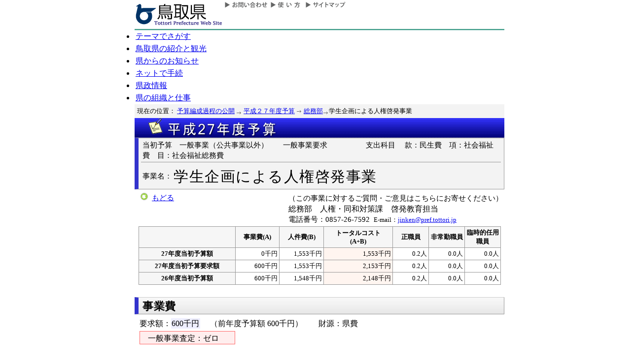

--- FILE ---
content_type: text/html; charset=Shift_JIS
request_url: http://db.pref.tottori.jp/yosan/27Yosan_Koukai.nsf/fb1e637900aa2631492574810035a8a4/1cad9a895c796d4449257dbe003937e9?OpenDocument
body_size: 20113
content:
<!DOCTYPE HTML PUBLIC "-//W3C//DTD HTML 4.01 Transitional//EN">
<html>
<head>
<title>学生企画による人権啓発事業/平成２７年度予算/とりネット/ 鳥取県公式ホームページ</title><META http-equiv="Content-Script-Type" content="text/javascript">
<meta http-equiv="Content-Type" content="text/html; charset=shift_jis">
<meta http-equiv="Content-Style-Type" content="text/css">
<link href="http://db.pref.tottori.jp/webresource.nsf/torinet_header.css" rel="stylesheet" type="text/css">
<link href="http://db.pref.tottori.jp/webresource.nsf/torinet_footer.css" rel="stylesheet" type="text/css">
<link href="http://db.pref.tottori.jp/yosan/27Yosan_Koukai.nsf/yosan_default.css" rel="stylesheet" type="text/css">
<meta http-equiv="imagetoolbar" content="no">
<link rel="shortcut icon" type="image/ico" href="http://www.pref.tottori.lg.jp/topimage/favicon.ico">
<script language="JavaScript" type="text/javascript">
<!-- 
(function() {if (window._SA_LOADER_STARTED_) {return;}window._SA_LOADER_STARTED_ = true;var base;function load() {if (base) {return;}if (window.removeEventListener) {window.removeEventListener("load", load, false);}_SocialAccessibility_Config_BASE_URL = base = location.protocol +"//wais-distr1.tori-info.co.jp/ACDelivery/";_SA_REQUEST_HTTPS_ = true;var s = document.createElement("script");s.charset = "UTF-8";s.type = "text/javascript";s.src = base + "ja/bsloader.js";document.getElementsByTagName("head")[0].appendChild(s);}(function() {if (window.addEventListener) {window.addEventListener("load", load, false);} else if (/msie/.test(navigator.userAgent.toLowerCase())) {try {document.documentElement.doScroll("left");} catch (e) {return setTimeout(arguments.callee, 0);}load();} else {window.onload = load;}})();})();
// -->
</script>

<script language="JavaScript" type="text/javascript">
<!-- 
document._domino_target = "_self";
function _doClick(v, o, t) {
  var returnValue = false;
  var url="/yosan/27Yosan_Koukai.nsf/fb1e637900aa2631492574810035a8a4/1cad9a895c796d4449257dbe003937e9?OpenDocument&Click=" + v;
  if (o.href != null) {
    o.href = url;
    returnValue = true;
  } else {
    if (t == null)
      t = document._domino_target;
    window.open(url, t);
  }
  return returnValue;
}
// -->
</script>
</head>
<body text="#000000" bgcolor="#FFFFFF">

<form action=""><a name="top"> </a>
<!-- 全体の幅を750ピクセルで設定 -->
<div id="frame" align="JUSTIFY">
<!-- ヘッダー開始 -->
<div id="header">
<!-- ヘッダーモジュール開始 -->
<div class="header1">
<a href="#content"><img src="http://www.pref.tottori.lg.jp/topimage/spacer.gif" alt="本文にジャンプします。" width="1" height="1" class="float" border=0></a><img src="http://www.pref.tottori.lg.jp/topimage/spacer.gif" alt="鳥取県公式ホームページ・とりネットです。" width="1" height="1" class="float" border=0> <a href="http://www.pref.tottori.lg.jp"><img src="http://www.pref.tottori.lg.jp/topimage/tob-b2.gif" alt="とりネットホーム" width="175" height="43" border="0" vspace="8" class="float"></a>
<!-- グローバルナビ開始 -->
<div class="globalnavi"><a href="http://www.pref.tottori.lg.jp/dd.aspx?menuid=9328"><img src="http://www.pref.tottori.jp/topimage/toiawase.gif" alt="お問い合わせ" width="93" height="20" border=0></a><A href="http://www.pref.tottori.lg.jp/dd.aspx?menuid=1545"><img src="http://www.pref.tottori.jp/topimage/help.gif" alt="使い方" width="71" height="20" border=0></a><a href="http://www.pref.tottori.lg.jp/dd.aspx?menuid=9318"><img src="http://www.pref.tottori.jp/topimage/sitemap2.gif" alt="サイトマップ" width="87" height="20" border=0></a>
<!-- グローバルナビ終了 --></div>
<!-- ヘッダーモジュール終了 -->
</div>
<img src="http://www.pref.tottori.jp/topimage/mainnavi_back00.gif" alt=""><br>
<!-- メインナビ開始 -->
<div id="main_navi">
<ul>
<li><a href="http://www.pref.tottori.lg.jp/dd.aspx?menuid=1313" class="main_navi_1">テーマでさがす</a></li>
<li><a href="http://www.pref.tottori.lg.jp/dd.aspx?menuid=1411" class="main_navi_2">鳥取県の紹介と観光</a></li>
<li><a href="http://www.pref.tottori.lg.jp/dd.aspx?menuid=1304" class="main_navi_3">県からのお知らせ</a></li>
<li><a href="http://www.pref.tottori.lg.jp/dd.aspx?menuid=1305" class="main_navi_4">ネットで手続</a></li>
<li><a href="http://www.pref.tottori.lg.jp/dd.aspx?menuid=1307" class="main_navi_5">県政情報</a></li>
<li><a href="http://www.pref.tottori.lg.jp/dd.aspx?menuid=1345" class="main_navi_6">県の組織と仕事</a></li>
</ul>
<!-- メインナビ終了 -->
</div>
<img src="http://www.pref.tottori.lg.jp/topimage/spacer.gif" width="1" height="1" alt="[ナビゲーションはここまで]" class="float">
<!-- ヘッダ終了 -->
</div>
<div id="box">
<div style="padding:5px;margin-left:0px;width:95%">
<font size=2> 現在の位置： <a href="http://www.pref.tottori.lg.jp/dd.aspx?menuid=27182">予算編成過程の公開</a>
<img src="http://www.pref.tottori.lg.jp/css/Browser_C/BreadCrumbs_pref01/r-arrow.gif" alt="の" width="12" height="6" align="Middle" border="0">
<a href="http://db.pref.tottori.jp/yosan/27Yosan_Koukai.nsf/index.htm">平成２７年度予算</a>
<img src="http://www.pref.tottori.lg.jp/css/Browser_C/BreadCrumbs_pref01/r-arrow.gif" alt="の" width="12" height="6" >
<a href="http://db.pref.tottori.jp/yosan/27Yosan_Koukai.nsf/all-02.htm">総務部</a><img src="http://www.pref.tottori.lg.jp/css/Browser_C/BreadCrumbs_pref01/r-arrow.gif" alt="の" width="12" height="6" align="Middle" border="0">学生企画による人権啓発事業</font>
<!-- モジュール プロパティ -->
<a name="content"></a>
</div>
<A href="http://db.pref.tottori.jp/yosan/27Yosan_Koukai.nsf/index.htm"><IMG height=40 alt="平成２７年度" hspace=0 src="http://db.pref.tottori.jp/yosan/27Yosan_Koukai.nsf//title_27yosan.gif" width=750 align=bottom vspace=0 border=0></A>
<!--パンくず終了-->
</div>
<div id="zigyoumeiwaku">
<div id="zigyoumeiwaku-header">当初予算　一般事業（公共事業以外）　　<font face="ＭＳ Ｐゴシック">一般事業要求</font><font size="2" color="#808080" face="ＭＳ Ｐゴシック">	</font>　　　　　支出科目　 款：民生費　項：社会福祉費　目：社会福祉総務費
</div><span>事業名：</span><h1>学生企画による人権啓発事業</h1>

 </div>
<!-- 戻るボタン開始　-->
<div style="margin-bottom:12px;">
<div style="margin-left:10px;padding:1px;margin-bottom:0px;font-size:92%;float:left;">
<!-- もどるアイコン -->
<a href="javascript:history.back()"><img src="http://www.pref.tottori.lg.jp/css/Browser/LMenu/b_modoru.gif" border="0" alt="もどる"></a>&nbsp;
<a href="javascript:history.back()">もどる</a><!-- 戻るボタン終了　-->
</div>
<div class="charge">
<div>（この事業に対するご質問・ご意見はこちらにお寄せください）</div>
<p><font face="ＭＳ Ｐゴシック">総務部</font>　人権・同和対策課　啓発教育担当　　
<div>電話番号：0857-26-7592 &nbsp;<A style="FONT-SIZE:small">E-mail：</A><A style="FONT-SIZE:small"href="mailto:jinken@pref.tottori.jp">jinken@pref.tottori.jp</A></div>
</div>
</div>


<br class="clear">
<!--
<h2>トータルコスト</h2>
-->
<div class="totalc">
<table style="MARGIN-LEFT: 8px" cellSpacing=1 cellPadding=3 width="98%" border=0>
  <tr>
    <th scope="col">&nbsp;</th>
	<th scope="col">事業費(A)</th>
    <th scope="col">人件費(B)</th>
    <th scope="col">トータルコスト<br>(A+B)</th>
    <th scope="col" width="10%">正職員</th>
    <th scope="col" width="10%">非常勤職員</th>
    <th scope="col" width="10%">臨時的任用職員</th>
  </tr>
  <tr>
    <th scope="row">27年度当初予算額</th>
    <td>0千円</td>
    <td>1,553千円</td>
    <td class="tol">1,553千円</td>
    <td>0.2人</td>
    <td>0.0人</td>
    <td>0.0人</td>
  </tr>
  <tr>
    <th scope="row">27年度当初予算要求額</th>
    <td>600千円</td>
    <td>1,553千円</td>
    <td class="tol">2,153千円</td>
    <td>0.2人</td>
    <td>0.0人</td>
    <td>0.0人</td>
  </tr>
  <tr>
    <th scope="row">26年度当初予算額</th>
    <td>600千円</td>
    <td>1,548千円</td>
    <td class="tol">2,148千円</td>
    <td>0.2人</td>
    <td>0.0人</td>
    <td>0.0人</td>
  </tr>
</table>
</div>


<h2>事業費</h2>
<div class=yosan2><p class=yosan>要求額：<span class="lightblue">600千円</span> 　（前年度予算額 600千円）　　財源：県費　<font face="ＭＳ Ｐゴシック"></font><font face="ＭＳ Ｐゴシック"></font><font face="ＭＳ Ｐゴシック"></font><font face="ＭＳ Ｐゴシック"></font><font face="ＭＳ Ｐゴシック"></font><font face="ＭＳ Ｐゴシック"></font><font face="ＭＳ Ｐゴシック"></font><font face="ＭＳ Ｐゴシック"></font></p>
<p class=yosan><span class="lightred">一般事業査定：ゼロ　</span></p>
</div>
<h2>事業内容</h2><div class="cont">
<h3>１　目的</h3>
<div class=content><font size="4" face="ＭＳ Ｐゴシック">県内大学のサークルや研究室などの団体に、若者向けの人権啓発イベントの実施を委託し、イベントの企画・運営を通じて、学生（若者）に「人権」をより身近なものとして考える機会を提供するとともに、若者の人権意識の向上を図る。</font></div>
<h3>２　現状と課題</h3>
<div class=content><font size="4" face="ＭＳ Ｐゴシック">　人権意識調査（平成26年5月実施）の結果、人権問題に関する研修会に参加した割合で、20～29歳の参加割合が最も低いという結果が出ている。（調査は20歳以上を対象）。</font>
<ul><br>
<font size="4" face="ＭＳ Ｐゴシック">　同調査の研修会への参加回数と人権の身近さについての問いでは、研修への参加回数が多いほど、人権を身近に感じるという結果が出ており、この20～29歳の若年層の人権に接する機会を提供することが必要である。</font></div>
<h3>３　事業概要</h3>
<div class=content><b><font size="4" face="ＭＳ Ｐゴシック">【実施形態】</font></b><br>
<font size="4" face="ＭＳ Ｐゴシック">　人権啓発活動を公募し、県からの委託により実施</font><br>
<br>
<b><font size="4" face="ＭＳ Ｐゴシック">【委託対象】</font></b><br>
<font size="4" face="ＭＳ Ｐゴシック">　県内大学にある、障がい児教育研究会、手話サークルなどのサークルや、人権に関連ある研究室などを基に、大学内または大学間で構成される人権啓発活動団体</font><br>
<br>
<b><font size="4" face="ＭＳ Ｐゴシック">【実施内容】</font></b><br>
<font size="4" face="ＭＳ Ｐゴシック">　次のような機会を利用し、若者向けの人権啓発に資するイベントを実施し、人権啓発を行う。</font><br>
<font size="4" face="ＭＳ Ｐゴシック">○人権・同和対策課やその他団体の企画する、人権啓発に関係のあるフォーラム　など</font><br>
<br>
<font size="4" face="ＭＳ Ｐゴシック">（@300千円×2事業を想定）</font></div>
<div class=content></div>
<h3>４　役割</h3>
<div class=content>
<table border="1">
<tr valign="top"><td width="76"><img width="1" height="1" src="/icons/ecblank.gif" border="0" alt=""></td><td width="349"><div align="center"><font size="4" face="ＭＳ Ｐゴシック">役割</font></div></td></tr>

<tr valign="top"><td width="76"><font size="4" face="ＭＳ Ｐゴシック">県</font></td><td width="349"><font size="4" face="ＭＳ Ｐゴシック">・会議室等の提供</font><br>
<font size="4" face="ＭＳ Ｐゴシック">・必要な助言、アドバイス</font><br>
<font size="4" face="ＭＳ Ｐゴシック">・県の広報媒体の提供（資料等の印刷）　など</font></td></tr>

<tr valign="top"><td width="76"><font size="4" face="ＭＳ Ｐゴシック">学生</font></td><td width="349"><font size="4" face="ＭＳ Ｐゴシック">・会議の開催</font><br>
<font size="4" face="ＭＳ Ｐゴシック">・サークル等との連絡調整</font><br>
<font size="4" face="ＭＳ Ｐゴシック">・企画実施　　　　　　　　　　　　　　　　　　など</font></td></tr>
</table>
</div>
<h3>５　経費</h3>
<div class=content><font size="4" face="ＭＳ Ｐゴシック">　本事業は、平成26年度より、「県民等との協働による人権啓発事業」内の「県民企画による人権啓発活動」を組み替えて実施している事業。</font><br>
<font size="4" face="ＭＳ Ｐゴシック">　平成27年度以降、国の補助を受けられないことから、単県の事業として実施する。</font><br>
</ul>
<div align="right"><font size="4" face="ＭＳ Ｐゴシック">　※　委託料</font></div>
<table width="100%" border="1">
<tr valign="top"><td width="20%"><img width="1" height="1" src="/icons/ecblank.gif" border="0" alt=""></td><td width="13%"><img width="1" height="1" src="/icons/ecblank.gif" border="0" alt=""></td><td width="33%" colspan="2"><div align="center"><font size="4" face="ＭＳ Ｐゴシック">県民企画</font></div></td><td width="33%" colspan="2"><div align="center"><font size="4" face="ＭＳ Ｐゴシック">学生企画</font></div></td></tr>

<tr valign="top"><td width="20%" rowspan="4"><font size="4" face="ＭＳ Ｐゴシック">平成25年度</font></td><td width="13%" rowspan="3"><div align="center"><font size="4" face="ＭＳ Ｐゴシック">予算</font></div></td><td width="33%" colspan="2"><div align="right"><font size="4" face="ＭＳ Ｐゴシック">2,950千円</font></div></td><td width="33%" rowspan="4" colspan="2"><div align="center"><font size="4" face="ＭＳ Ｐゴシック">【該当事業無し】</font></div></td></tr>

<tr valign="top"><td width="11%"><div align="center"><font size="4" face="ＭＳ Ｐゴシック">国</font></div></td><td width="23%"><div align="right"><font size="4" face="ＭＳ Ｐゴシック">2,150千円</font></div></td></tr>

<tr valign="top"><td width="11%"><div align="center"><font size="4" face="ＭＳ Ｐゴシック">県</font></div></td><td width="23%"><div align="right"><font size="4" face="ＭＳ Ｐゴシック">800千円</font></div></td></tr>

<tr valign="top"><td width="13%"><div align="center"><font size="4" face="ＭＳ Ｐゴシック">委託枠</font></div></td><td width="33%" colspan="2"><div align="center"><font size="4" face="ＭＳ Ｐゴシック">5枠程度</font></div></td></tr>

<tr valign="top"><td width="20%" rowspan="4"><font size="4" face="ＭＳ Ｐゴシック">平成26年度</font></td><td width="13%" rowspan="3"><div align="center"><font size="4" face="ＭＳ Ｐゴシック">予算</font></div></td><td width="33%" colspan="2"><div align="right"><font size="4" face="ＭＳ Ｐゴシック">2,350千円</font></div></td><td width="33%" colspan="2"><div align="right"><font size="4" face="ＭＳ Ｐゴシック">600千円</font></div></td></tr>

<tr valign="top"><td width="11%"><div align="center"><font size="4" face="ＭＳ Ｐゴシック">国</font></div></td><td width="23%"><div align="right"><font size="4" face="ＭＳ Ｐゴシック">1,750千円</font></div></td><td width="14%"><div align="center"><font size="4" face="ＭＳ Ｐゴシック">国</font></div></td><td width="19%"><div align="right"><font size="4" face="ＭＳ Ｐゴシック">400千円</font></div></td></tr>

<tr valign="top"><td width="11%"><div align="center"><font size="4" face="ＭＳ Ｐゴシック">県</font></div></td><td width="23%"><div align="right"><font size="4" face="ＭＳ Ｐゴシック">600千円</font></div></td><td width="14%"><div align="center"><font size="4" face="ＭＳ Ｐゴシック">県</font></div></td><td width="19%"><div align="right"><font size="4" face="ＭＳ Ｐゴシック">200千円</font></div></td></tr>

<tr valign="top"><td width="13%"><div align="center"><font size="4" face="ＭＳ Ｐゴシック">委託枠</font></div></td><td width="33%" colspan="2"><div align="center"><font size="4" face="ＭＳ Ｐゴシック">5枠程度</font></div></td><td width="33%" colspan="2"><div align="center"><font size="4" face="ＭＳ Ｐゴシック">2枠程度</font></div></td></tr>

<tr valign="top"><td width="20%" rowspan="4"><font size="4" face="ＭＳ Ｐゴシック">平成27年度</font></td><td width="13%" rowspan="3"><div align="center"><font size="4" face="ＭＳ Ｐゴシック">予算</font></div></td><td width="33%" colspan="2"><div align="right"><font size="4" face="ＭＳ Ｐゴシック">2,000千円</font></div></td><td width="33%" colspan="2"><div align="right"><font size="4" face="ＭＳ Ｐゴシック">600千円</font></div></td></tr>

<tr valign="top"><td width="11%"><div align="center"><font size="4" face="ＭＳ Ｐゴシック">国</font></div></td><td width="23%"><div align="right"><font size="4" face="ＭＳ Ｐゴシック">0千円</font></div></td><td width="14%"><div align="center"><font size="4" face="ＭＳ Ｐゴシック">国</font></div></td><td width="19%"><div align="right"><font size="4" face="ＭＳ Ｐゴシック">0千円</font></div></td></tr>

<tr valign="top"><td width="11%"><div align="center"><font size="4" face="ＭＳ Ｐゴシック">県</font></div></td><td width="23%"><div align="right"><font size="4" face="ＭＳ Ｐゴシック">2,000千円</font></div></td><td width="14%"><div align="center"><font size="4" face="ＭＳ Ｐゴシック">県</font></div></td><td width="19%"><div align="right"><font size="4" face="ＭＳ Ｐゴシック">600千円</font></div></td></tr>

<tr valign="top"><td width="13%"><div align="center"><font size="4" face="ＭＳ Ｐゴシック">委託枠</font></div></td><td width="33%" colspan="2"><div align="center"><font size="4" face="ＭＳ Ｐゴシック">4枠程度</font></div></td><td width="33%" colspan="2"><div align="center"><font size="4" face="ＭＳ Ｐゴシック">2枠程度</font></div></td></tr>
</table>
</div>
<div class=content></div>
<div class=content></div>
<div class=content></div>
</div><br>
<br>


<div class="cont">
<h2>これまでの取組と成果</h2>
<h3>これまでの取組状況</h3>
<div class="content"><font face="ＭＳ ゴシック">鳥取大学の3つのサークルから問い合わせがあり、現在2つのサークルと今後の計画について調整中。（3つの内1つは断念）</font></div>

<h3>これまでの取組に対する評価</h3>
<div class="content"><font face="ＭＳ ゴシック">学生と協力して、今後の啓発活動の実施に向け調整等を図っていく。</font></div>
</div>


<div class="cont">
<h2>工程表との関連</h2>
<h3>関連する政策内容</h3>
<div class="content"><font face="ＭＳ ゴシック">○県民の人権に関する自発的な取り組みの推進<br>
○県民に向けた人権啓発の推進</font></div>

<h3>関連する政策目標</h3>
<div class="content"><font face="ＭＳ ゴシック">○県民等との協働による人権啓発事業等により県民の自発的な人権尊重の取り組みを推進するとともに、啓発機会を広く県民に提供する。<br>
○県民一人ひとりが人権の現状を知り、思いやりの心（人権意識）が育まれ、誰もがかけがえのない存在として尊重される共に生きる社会の実現を目指す。<br>
○誰もが暮らしやすいと感じるユニバーサル社会の実現</font></div>
</div>


<p><br>




<h2>財政課処理欄</h2>
<div class="zaiseikawaku"><font face="ＭＳ Ｐゴシック"><br>
　今年度の応募状況を勘案し、「県民等との協働による人権啓発事業」に統合することとし、１件分を統合先の事業に計上します。<br>
　　</font></div>
<h2>要求額の財源内訳<span class="tanikomozi">(単位：千円)</span></h2>
<div class="satei">
<table style="MARGIN-LEFT: 8px" cellSpacing=1 cellPadding=3 width="98%" border=0>
	<tr>
		<th rowspan="2">区分</th>
		<th width="13%" rowspan="2">事業費</th>
		<th colspan="8">財源内訳</th>
	</tr>
	<tr>
		<th width="9%">国庫支出金</th>
		<th width="9%">使用料・手数料</th>
		<th width="9%">寄附金</th>
		<th width="9%">分担金・負担金</th>
		<th width="9%">起債</th>
		<th width="9%">財産収入</th>
		<th width="9%">その他</th>
		<th width="9%">一般財源</th>
	</tr>
	<tr>
		<th>前年度予算</th>
		<td>600</td>
		<td>400</td>
		<td>0</td>
		<td>0</td>
		<td>0</td>
		<td>0</td>
		<td>0</td>
		<td>0</td>
		<td>200</td>
	</tr>
	<tr>
		<th>要求額</th>
		<td>600</td>
		<td>0</td>
		<td>0</td>
		<td>0</td>
		<td>0</td>
		<td>0</td>
		<td>0</td>
		<td>0</td>
		<td>600</td>
	</tr>
</table><br>
</div>

<h3>財政課使用欄<span class="tanikomozi">(単位：千円)</span></h3>
<div class="satei">
<table style="MARGIN-LEFT: 8px" cellSpacing=1 cellPadding=3 width="98%" border=0>
	<tr>
		<th>区分</th>
		<th width="13%">事業費</th>
		<th width="9%">国庫支出金</th>
		<th width="9%">使用料・手数料</th>
		<th width="9%">寄附金</th>
		<th width="9%">分担金・負担金</th>
		<th width="9%">起債</th>
		<th width="9%">財産収入</th>
		<th width="9%">その他</th>
		<th width="9%">一般財源</th>
	</tr>
	<tr>
		<th>計上額</th>
		<td>0</td>
		<td>0</td>
		<td>0</td>
		<td>0</td>
		<td>0</td>
		<td>0</td>
		<td>0</td>
		<td>0</td>
		<td>0</td>
	</tr>
	<tr>
		<th>保留</th>
		<td>0</td>
		<td>0</td>
		<td>0</td>
		<td>0</td>
		<td>0</td>
		<td>0</td>
		<td>0</td>
		<td>0</td>
		<td>0</td>
	</tr>
	<tr>
		<th>別途</th>
		<td>0</td>
		<td>0</td>
		<td>0</td>
		<td>0</td>
		<td>0</td>
		<td>0</td>
		<td>0</td>
		<td>0</td>
		<td>0</td>
	</tr>
</table>
</div>






<br clear=all>
<div class="footersub">
<div align="right" class="footersub1"><a href="#top">▲ページ上部に戻る</a></div>
<div align="right" class="footersub2"><a href="http://www.pref.tottori.lg.jp/dd.aspx?menuid=9313">個人情報保護</a>&nbsp;|&nbsp;<a href="http://www.pref.tottori.lg.jp/dd.aspx?menuid=9320">リンク</a>&nbsp;|&nbsp;<a href="http://www.pref.tottori.lg.jp/dd.aspx?menuid=9314">著作権</a>&nbsp;|&nbsp;<a href="http://www.pref.tottori.lg.jp/dd.aspx?menuid=9337">アクセシビリティ</a></div>
</div>

</form>
</body>
</html>


--- FILE ---
content_type: text/css
request_url: http://db.pref.tottori.jp/yosan/27Yosan_Koukai.nsf/yosan_default.css
body_size: 8800
content:
@charset "Shift_JIS";

/*共通の設定
------------------------*/

body {
   text-align:center;
   width:100%;
   margin-top:0px;
}

#frame {
   margin-right:auto;
   margin-left:auto;
   margin-top:0;
   padding-top:0;
   width:750px;
}

/*係担当・電話
------------------------*/
.charge {
 float:right;
 padding:3px;
 	font-size:95%;
}





H1 {
    background-color:#f3f3f3;
    font-size:200%;
    text-align:left;
	font-weight:500;
    margin:1px;
	padding:3px 5px 2px 0;
	letter-spacing:0.05em;
	color:#000;
	line-height:115%;
 }
 
#zigyoumeiwaku {
    background-color:#f3f3f3;
    text-align:left;
    margin:0px 0 5px 0;
	padding:4px 6px 5px 5px;
	border-right:1px solid #999;
	border-top:1px solid #999;
	border-bottom:1px solid #999;
	border-left:8px solid #33c;
	line-height:135%; 
	font-size:95%;
}

#zigyoumeiwaku span{
    float:left;
	vertical-align:text-bottom;
	margin-top:0.4em;
	padding:3px;
}


.zisedai{
background-color:#ccf;
padding:0.3em;
border:1px solid #999;
font-size:0.9em;
}

#zigyoumeiwaku-header{
 border-bottom:1px solid #999;
 padding:0 0 3px 3px;
 margin-bottom:9px;
}

H2 {
	font-size: 135%;
   border:1px solid #ccc; 
    margin:25px 0 8px 0;
	border-left:0px solid #ccc;
	border-left:10px solid #ccc;
	padding:3px 2px 1px 8px;
    background-color:#ccf;
	background-color:#ddf;	
	background-color:#f3f3f3;	
	background-image:url(http://www.pref.tottori.lg.jp/Images/ac13.gif);
    background-repeat: repeat;
	color:#000;
	clear:both;
	border-bottom:1px solid #999;
	border-right:1px solid #999;
	letter-spacing:0.03em;
	border-left:8px solid #33c;
   /*    background-color:#f3f3f3;
     background-color:#66f; ---*/
	 /*margin:18px 0 8px 0;
	background-image: url(http://www.pref.tottori.lg.jp/Images/ac21.gif);
	background-color:#ccf;
    border: solid 1px #999;
    border-top: solid 4px #339;
    background-repeat: repeat;
    height:auto;
    color: #333333;
    font-size: 125%;
    padding: 3px 5px 0px 7px;
    letter-spacing:0.05em;
    line-height: 140%;
    height:auto;
    clear:both;---*/
		}
	
H2.moji {
    font-size:120%;
    margin:5px 0 5px 0;
	padding:3px; 
	text-indent: 0.2em;
	color:#101010;
	line-height:120%;
    background-color:#f3f3f3;
	border-left:5px solid #3c9;
	clear:both;
	}
A:hover {
	COLOR: #ff0000;
	text-decoration:underline;
	background-color:#ffffff;
}





H3 {
	font-size: 112%;
   /* border:1px solid #ccc; ---*/
    margin:9px 0 6px 0;
	border-left:0px solid #33c;
	padding:2px 2px 2px 6px;
    background-color:#f6f6f6;
	padding:2px 0 2px 5px;
	letter-spacing:0.02em;
	clear:both;
	}

H4 {
	font-size: 102%;
	padding:2px 2px 2px 8px;
	margin:10px 0 5px 0;
	border-left:1px solid #ccc; 
	border-bottom:1px solid #ccc; 
}

 table {
    background-color:#fff;
}


/*これで余白等をリセットしておく---*/
/*ul {
    font-size:100%;
     margin :0;
	 padding:0px;
	 line-height:100%;}---*/
ul {
     margin :0;
	 padding:0px;
}
	 
dl {
     list-style-type:none;
     font-size:96%;
     margin :0;
	 padding :0;
}

li {
    margin: 0;
	padding :2px;
}

/*p {
   margin-top:2px; 
   padding-left:15px;
   padding-top:3px;
   padding-bottom:2px;  
      font-size:102%;
	  font-weight:200;
	  font-family:"ＭＳ ゴシック", "Osaka－等幅"
}---*/
p {
   margin:0; 
   padding:0;
   line-height:145%;
      font-size:102%;
 }
 
form {
    margin:0;
	padding:0;
}


.clear {
    height:1px;
    clear:both;
}

.hide {
    display:none;
}

.more {
   float:right;
}

.font_color_w {
  color:#FFFFFF;
}

.a_small {
   margin-top:0;
   margin-bottom:0;
   margin-right:10px;
   font-size:80%;
   text-align:right;
}

.small {
   font-size:90%;
}

.other {
	font-size:70%;
	vertical-align: text-bottom;
}

.float {
    float:left;
}

.strong {
    color:#FF0033;
	font-weight: bold;
}

.col-dkbl {
  color:#003399;
 }
 


/* ■■■トータルコスト　表の色■■■ */


	  
.totalc table
/* th 本文用 */
{
	background-color:#999;
	font-size:105%;
}

.totalc th
/* th 本文用 */
{
 /* background-color:#ededed;*/
  background-color:#f6f6f6;
 font-size: small; 
}


.totalc td
/* td 本文用 */
{
  background-color:#fff;
  text-align:right;
 font-size: small; 
}

.totalc td.tol
/* td 本文用 */
{
  background-color:#fff5f0;
}
/* ■■■事業内容の表の色など■■■ */

.content {
 padding-left:10px;
 padding-right:0;
 line-height:130%;
 width:732px;
 color:#000;
}

.content table {
 background-color:#fff;
 width:90%;
}

.content td {
 text-align:left; 
}

/* ■■■査定欄　表の色■■■ */

.satei table
/* th 本文用 */
{
	background-color:#999;
		font-size:82%; 
}

.satei th
/* th 本文用 */
{
  background-color:#eef;
 font-size: small ;
}

.satei td
/* td 本文用 */
{
  background-color:#FAFAFA;
  text-align:right; 
 font-size: small ;
}

.zaiseikawaku {
 padding:7px;
 border:#999 1px solid;
 margin:2px 2px 2px 8px;
 font-size: small ;
}
/* ■■■事業内容9月補正以降■■■ */
.cont {
 color:#000;
 margin:0 0 0 5px;
 padding:0 0 10px 0; 
 border:0px solid #999;
/* background-color:#f3f3f3;  */
}

.cont H3 {
	font-size: 118%;
   /* border:1px solid #ccc; ---*/
    margin:10px 0 8px 0;
	border-left:0px solid #33c;
	padding:1px 2px 1px 6px;
   /*   background-color:#ccf;---*/
	 background-color:#f3f3f3;
	padding:2px 0 2px 5px;
	letter-spacing:0.02em;
	clear:both;
	border:1px solid #ccc;
	background-image:url(http://www.pref.tottori.lg.jp/Images/ac14.gif);
    background-repeat:repeat;
	}
.cont font {
	font-size: 98%;
 }
 
.cont ul{
 list-style-type: none;
}

.cont li{
 list-style-type: none;
}
 
 /* ■■■事業内容５月補正以前■■■ */
.cont2 {
 color:#000;
 margin:0 0 0 5px;
 padding:0 0 10px 0; 
 border:0px solid #999;
 list-style-type: none;
 width:742px;
/* background-color:#f3f3f3;  */
}
.cont2 table{
 background-color:#fff;
 text-align:left;
 width:98%;
}
.cont2 ul{
 list-style-type: none;
}

.cont2 li{
 list-style-type: none;
}
.cont2 td{
 background-color:#fff;
 text-align:left;
}
.cont font {
	font-size: 98%;
 }
 
.cont2_inner{
border:1px solid #999;
padding:7px;
margin:0 0 8px 0;
}

 /* ■■■公共の箇所表■■■ */
.cont3 {
 color:#000;
 margin:0 0 0 5px;
 padding:0 0 10px 0; 
 border:0px solid #999;
 clear:both;
 width:744px; 
/* background-color:#f3f3f3;  */
}
.cont3 table{
 background-color:#fff;
 text-align:left;
}
.cont3 th
/* th 本文用 */
{
 background-color:#ededed;
 }
 
.cont3 td{
 background-color:#fff;
 text-align:left;
}
.cont font {
	font-size: 98%;
 }
 


 
 /* ■■■部局等ビューの体裁■■■ */

#view{
width:750px;
}

#view teble{
width:750px;
}
#view th{
 width:100px;
}



/* ■■■その他■■■ */
.zenen{
 font-size:0.7em}

.yosan2{
 font-size:1.5em;
 } 

.yosan{
 font-size: medium;
 font-weight:400;
 padding:0;
 margin:0.5em 0 0.2em 0.6em;
 	line-height:140%;
 }
 
.lightred{
 background-color:#fee;
 padding:0.3em 1em 0.2em 1em;
 margin-top:0.6em;
 border:1px solid #f66;
 }
 
.lightblue{
 background-color:#eef;
 padding:0.1em;
 }
   
#box{
margin:0;
padding:0;
background-color:#f3f3f3;
}
 /*コンテンツボックスの設定
------------------------*/
.division {
 width:749px;
 }
.division_1{
 border:0px solid #f33;
 float:left;
 background-position:left;
 background-repeat:repeat-y;
 background-image:url(/secure/242147/div1back.gif);
 border:1px solid #666;
 border-top:0;
 margin-bottom:15px;
}

.division h3 {
 font-size:125%;
 margin:0;
 padding:0;
 clear: both;
 float:left;
 width:95px;
 padding:12px 5px 5px 7px;
 border-top:1px solid #666;
}
.division h4 {
 font-size:95%;
 margin-bottom:4px;
 margin-right:1em;
 margin-top:6px;
 font-weight:200;
 padding:0 0 0 8px;
 background-position:left center;
 background-repeat: no-repeat;
 background-image:url(http://www.pref.tottori.lg.jp/secure/242147/listm.gif);
}




.division img {
 clear: both;
 width:1px;
 height:1px;
 display:none;
}

.division_1 ul {
	border-width: 0px;
	border-style: dotted;
	border-color: #999999;
	display: block;
	float:left;
	margin:0;
	padding:0;
	padding-left:3px;
	padding:3px;
	width:630px;
	border-top:1px solid #666;
	padding-bottom:5px;
	}

	
.division_1 li {
	float:left;
	display:inline;
	width:180px;
	padding:3px 3px 3px 15px;
	margin:0;
	font-size:medium;
	line-height:130%;  	  
} 
/*単位：千円
------------------------*/
.tanikomozi{
  font-size:0.8em;
  padding:0 0 0 2em;
  margin:0 1em 0 0;
  font-weight:100; 
 }

